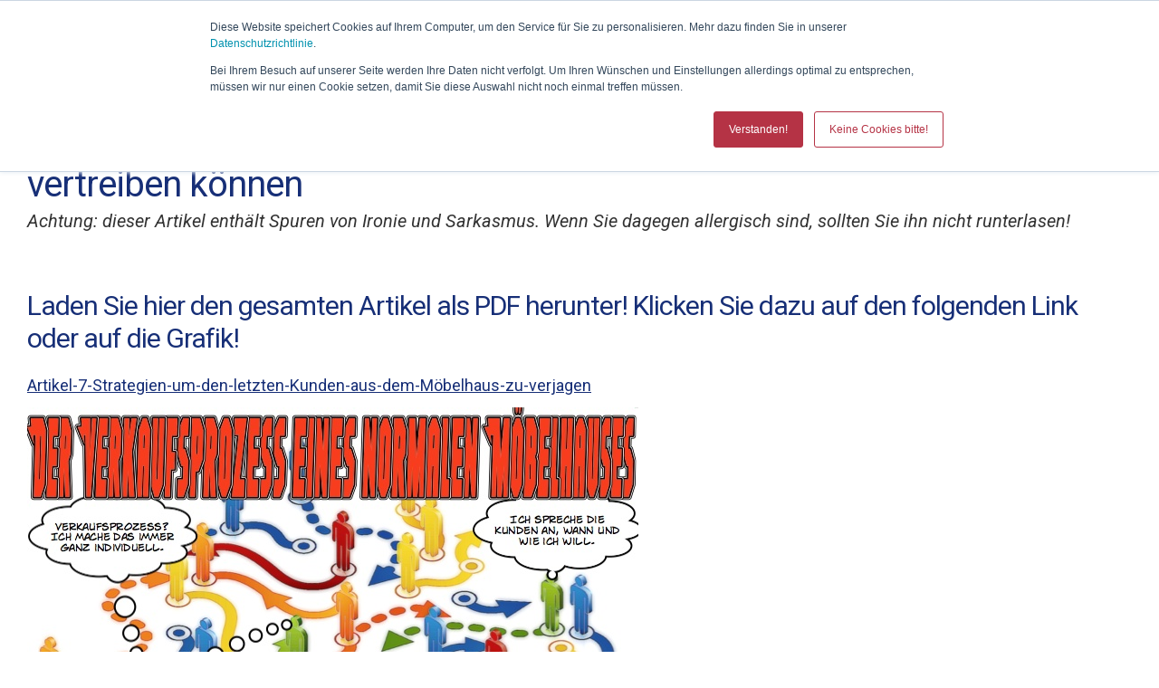

--- FILE ---
content_type: text/html; charset=UTF-8
request_url: https://www.thomaswittconsulting.de/7-strategien-kunden-vertreiben
body_size: 4865
content:
<!doctype html><!--[if lt IE 7]> <html class="no-js lt-ie9 lt-ie8 lt-ie7" lang="en"> <![endif]--><!--[if IE 7]>    <html class="no-js lt-ie9 lt-ie8" lang="en">        <![endif]--><!--[if IE 8]>    <html class="no-js lt-ie9" lang="en">               <![endif]--><!--[if gt IE 8]><!--><html class="no-js" lang="en"><!--<![endif]--><head>
    <meta charset="utf-8">
    <meta http-equiv="X-UA-Compatible" content="IE=edge,chrome=1">
    <meta name="author" content="Thomas Witt Consulting GmbH">
    <meta name="description" content="Verkaufstrainings versagen immer aus den gleichen 7 Gründen dabei, langfristig Verhalten und damit die Ergebnisse zu verändern.">
    <meta name="generator" content="HubSpot">
    <title>7 Strategien, wie Sie auch den letzten Kunden aus dem Möbelhaus vertreiben können</title>
    <link rel="shortcut icon" href="https://www.thomaswittconsulting.de/hs-fs/file-619521039-ico/images/layout/favicon.ico">
    
    <meta name="viewport" content="width=device-width, initial-scale=1">

    <script src="/hs/hsstatic/jquery-libs/static-1.1/jquery/jquery-1.7.1.js"></script>
<script>hsjQuery = window['jQuery'];</script>
    <meta property="og:description" content="Verkaufstrainings versagen immer aus den gleichen 7 Gründen dabei, langfristig Verhalten und damit die Ergebnisse zu verändern.">
    <meta property="og:title" content="7 Strategien, wie Sie auch den letzten Kunden aus dem Möbelhaus vertreiben können">
    <meta name="twitter:description" content="Verkaufstrainings versagen immer aus den gleichen 7 Gründen dabei, langfristig Verhalten und damit die Ergebnisse zu verändern.">
    <meta name="twitter:title" content="7 Strategien, wie Sie auch den letzten Kunden aus dem Möbelhaus vertreiben können">

    

    
    <style>
a.cta_button{-moz-box-sizing:content-box !important;-webkit-box-sizing:content-box !important;box-sizing:content-box !important;vertical-align:middle}.hs-breadcrumb-menu{list-style-type:none;margin:0px 0px 0px 0px;padding:0px 0px 0px 0px}.hs-breadcrumb-menu-item{float:left;padding:10px 0px 10px 10px}.hs-breadcrumb-menu-divider:before{content:'›';padding-left:10px}.hs-featured-image-link{border:0}.hs-featured-image{float:right;margin:0 0 20px 20px;max-width:50%}@media (max-width: 568px){.hs-featured-image{float:none;margin:0;width:100%;max-width:100%}}.hs-screen-reader-text{clip:rect(1px, 1px, 1px, 1px);height:1px;overflow:hidden;position:absolute !important;width:1px}
</style>

    

    
<!--  Added by GoogleAnalytics integration -->
<script>
var _hsp = window._hsp = window._hsp || [];
_hsp.push(['addPrivacyConsentListener', function(consent) { if (consent.allowed || (consent.categories && consent.categories.analytics)) {
  (function(i,s,o,g,r,a,m){i['GoogleAnalyticsObject']=r;i[r]=i[r]||function(){
  (i[r].q=i[r].q||[]).push(arguments)},i[r].l=1*new Date();a=s.createElement(o),
  m=s.getElementsByTagName(o)[0];a.async=1;a.src=g;m.parentNode.insertBefore(a,m)
})(window,document,'script','//www.google-analytics.com/analytics.js','ga');
  ga('create','UA-17285276-2','auto');
  ga('send','pageview');
}}]);
</script>

<!-- /Added by GoogleAnalytics integration -->

<!--  Added by GoogleAnalytics4 integration -->
<script>
var _hsp = window._hsp = window._hsp || [];
window.dataLayer = window.dataLayer || [];
function gtag(){dataLayer.push(arguments);}

var useGoogleConsentModeV2 = true;
var waitForUpdateMillis = 1000;


if (!window._hsGoogleConsentRunOnce) {
  window._hsGoogleConsentRunOnce = true;

  gtag('consent', 'default', {
    'ad_storage': 'denied',
    'analytics_storage': 'denied',
    'ad_user_data': 'denied',
    'ad_personalization': 'denied',
    'wait_for_update': waitForUpdateMillis
  });

  if (useGoogleConsentModeV2) {
    _hsp.push(['useGoogleConsentModeV2'])
  } else {
    _hsp.push(['addPrivacyConsentListener', function(consent){
      var hasAnalyticsConsent = consent && (consent.allowed || (consent.categories && consent.categories.analytics));
      var hasAdsConsent = consent && (consent.allowed || (consent.categories && consent.categories.advertisement));

      gtag('consent', 'update', {
        'ad_storage': hasAdsConsent ? 'granted' : 'denied',
        'analytics_storage': hasAnalyticsConsent ? 'granted' : 'denied',
        'ad_user_data': hasAdsConsent ? 'granted' : 'denied',
        'ad_personalization': hasAdsConsent ? 'granted' : 'denied'
      });
    }]);
  }
}

gtag('js', new Date());
gtag('set', 'developer_id.dZTQ1Zm', true);
gtag('config', 'G-R3QLK2PFP9');
</script>
<script async src="https://www.googletagmanager.com/gtag/js?id=G-R3QLK2PFP9"></script>

<!-- /Added by GoogleAnalytics4 integration -->

    <link rel="canonical" href="https://www.thomaswittconsulting.de/7-strategien-kunden-vertreiben">

<meta name="p:domain_verify" content="8da1db538a5115f4638dc8d8882eb8aa">
<script type="text/javascript">
setTimeout(function(){var a=document.createElement("script");
var b=document.getElementsByTagName("script")[0];
a.src=document.location.protocol+"//script.crazyegg.com/pages/scripts/0014/4805.js?"+Math.floor(new Date().getTime()/3600000);
a.async=true;a.type="text/javascript";b.parentNode.insertBefore(a,b)}, 1);
</script>

<meta name="p:domain_verify" content="21364af1e44d0e4cf797cd30cbd36149">
<meta name="google-site-verification" content="zZuRr30teQrmX1zBzlFqR9ZHWg4jVqmoJb30B58SaDg">
<!-- Theme21:  -->

<script src="https://www.thomaswittconsulting.de/hubfs/hub_generated/template_assets/1/597504283/1744213787915/template_Script.js" type="text/javascript"></script>

<script type="text/javascript">
setTimeout(function(){var a=document.createElement("script");
var b=document.getElementsByTagName("script")[0];
a.src=document.location.protocol+"//script.crazyegg.com/pages/scripts/0014/4805.js?"+Math.floor(new Date().getTime()/3600000);
a.async=true;a.type="text/javascript";b.parentNode.insertBefore(a,b)}, 1);
</script>
<!-- Google tag (gtag.js) -->
<script async src="https://www.googletagmanager.com/gtag/js?id=G-R3QLK2PFP9"></script>
<script>
  window.dataLayer = window.dataLayer || [];
  function gtag(){dataLayer.push(arguments);}
  gtag('js', new Date());

  gtag('config', 'G-R3QLK2PFP9');
</script>




<meta property="og:url" content="https://www.thomaswittconsulting.de/7-strategien-kunden-vertreiben">
<meta name="twitter:card" content="summary">
<link rel="stylesheet" href="//7052064.fs1.hubspotusercontent-na1.net/hubfs/7052064/hub_generated/template_assets/DEFAULT_ASSET/1767723259071/template_layout.min.css">

<link rel="stylesheet" href="https://www.thomaswittconsulting.de/hubfs/hub_generated/template_assets/1/507740263/1744213783820/template_Thomaswitt.min.css">




    <!-- The style tag has been deprecated. Attached stylesheets are included in the required_head_tags page variable. -->

</head>
<body class="   hs-content-id-693352459 hs-site-page page hs-content-path-7-strategien-kunden-vertreiben hs-content-name-lp-7-strategien-artikel  " style="">
    <div class="header-container-wrapper">
    <div class="header-container container-fluid">

        <div class="row-fluid-wrapper row-depth-1 row-number-1 ">
        <div class="row-fluid ">
            <div class="span12 widget-span widget-type-global_group " style="" data-widget-type="global_group" data-x="0" data-w="12">
<div class="full-width" data-global-widget-path="generated_global_groups/551788272.html"><div class="row-fluid-wrapper row-depth-1 row-number-1 ">
<div class="row-fluid ">
<div class="span12 widget-span widget-type-raw_html message-bar" style="" data-widget-type="raw_html" data-x="0" data-w="12">
<div class="cell-wrapper layout-widget-wrapper">
<span id="hs_cos_wrapper_module_139945030289230349" class="hs_cos_wrapper hs_cos_wrapper_widget hs_cos_wrapper_type_raw_html" style="" data-hs-cos-general-type="widget" data-hs-cos-type="raw_html"><div id="click-to-schedule">
<script type="text/javascript" src="//cdn.timetrade.com/scripts/lightbox/latest/lightbox.js"></script>
<a href="https://app.hubspot.com/meetings/witt30" onclick="return tt.launchWorkflow(this)" target="_blank">Telefontermin mit Thomas Witt</a></div>
</span></div>
</div><!--end layout-widget-wrapper -->
</div><!--end widget-span -->
</div><!--end row-->
</div><!--end row-wrapper -->

<div class="row-fluid-wrapper row-depth-1 row-number-2 ">
<div class="row-fluid ">
<div class="span12 widget-span widget-type-cell main-header full-width" style="" data-widget-type="cell" data-x="0" data-w="12">

<div class="row-fluid-wrapper row-depth-1 row-number-3 ">
<div class="row-fluid ">
<div class="span12 widget-span widget-type-cell wrapper" style="" data-widget-type="cell" data-x="0" data-w="12">

<div class="row-fluid-wrapper row-depth-1 row-number-4 ">
<div class="row-fluid ">
<div class="span3 widget-span widget-type-logo logo" style="" data-widget-type="logo" data-x="0" data-w="3">
<div class="cell-wrapper layout-widget-wrapper">
<span id="hs_cos_wrapper_module_13935124140802" class="hs_cos_wrapper hs_cos_wrapper_widget hs_cos_wrapper_type_logo" style="" data-hs-cos-general-type="widget" data-hs-cos-type="logo"><a href="https://www.thomaswittconsulting.de" id="hs-link-module_13935124140802" style="border-width:0px;border:0px;"><img src="https://www.thomaswittconsulting.de/hs-fs/hub/217433/file-624624658.png?width=421&amp;height=75&amp;name=file-624624658.png" class="hs-image-widget " height="75" style="height: auto;width:421px;border-width:0px;border:0px;" width="421" alt="TWC_Logo" title="TWC_Logo" srcset="https://www.thomaswittconsulting.de/hs-fs/hub/217433/file-624624658.png?width=211&amp;height=38&amp;name=file-624624658.png 211w, https://www.thomaswittconsulting.de/hs-fs/hub/217433/file-624624658.png?width=421&amp;height=75&amp;name=file-624624658.png 421w, https://www.thomaswittconsulting.de/hs-fs/hub/217433/file-624624658.png?width=632&amp;height=113&amp;name=file-624624658.png 632w, https://www.thomaswittconsulting.de/hs-fs/hub/217433/file-624624658.png?width=842&amp;height=150&amp;name=file-624624658.png 842w, https://www.thomaswittconsulting.de/hs-fs/hub/217433/file-624624658.png?width=1053&amp;height=188&amp;name=file-624624658.png 1053w, https://www.thomaswittconsulting.de/hs-fs/hub/217433/file-624624658.png?width=1263&amp;height=225&amp;name=file-624624658.png 1263w" sizes="(max-width: 421px) 100vw, 421px"></a></span></div><!--end layout-widget-wrapper -->
</div><!--end widget-span -->
<div class="span9 widget-span widget-type-menu main-menu" style="" data-widget-type="menu" data-x="3" data-w="9">
<div class="cell-wrapper layout-widget-wrapper">
<span id="hs_cos_wrapper_module_13935124140803" class="hs_cos_wrapper hs_cos_wrapper_widget hs_cos_wrapper_type_menu" style="" data-hs-cos-general-type="widget" data-hs-cos-type="menu"><div id="hs_menu_wrapper_module_13935124140803" class="hs-menu-wrapper active-branch no-flyouts hs-menu-flow-horizontal" role="navigation" data-sitemap-name="default" data-menu-id="2558260426" aria-label="Navigation Menu">
 <ul role="menu">
  <li class="hs-menu-item hs-menu-depth-1" role="none"><a href="//www.thomaswittconsulting.de" role="menuitem">Home</a></li>
  <li class="hs-menu-item hs-menu-depth-1" role="none"><a href="//www.thomaswittconsulting.de/onlinekurs" role="menuitem">Online Verkaufskurs</a></li>
  <li class="hs-menu-item hs-menu-depth-1 hs-item-has-children" role="none"><a href="https://www.thomaswittconsulting.de/die-durchsetzungsprogramme" aria-haspopup="true" aria-expanded="false" role="menuitem">Das Durchsetzungsprogramm</a>
   <ul role="menu" class="hs-menu-children-wrapper">
    <li class="hs-menu-item hs-menu-depth-2" role="none"><a href="https://www.thomaswittconsulting.de/die-durchsetzungsprogramme#Einführung" role="menuitem">Einführung</a></li>
    <li class="hs-menu-item hs-menu-depth-2" role="none"><a href="#Der_Ansatz" role="menuitem">Der Ansatz</a></li>
    <li class="hs-menu-item hs-menu-depth-2" role="none"><a href="https://www.thomaswittconsulting.de/die-durchsetzungsprogramme#Kosten" role="menuitem">Kosten</a></li>
    <li class="hs-menu-item hs-menu-depth-2" role="none"><a href="#Erfolgsgeschichten" role="menuitem">Erfolgsgeschichten</a></li>
    <li class="hs-menu-item hs-menu-depth-2" role="none"><a href="#Wie_es_funktioniert" role="menuitem">Wie es funktioniert</a></li>
    <li class="hs-menu-item hs-menu-depth-2" role="none"><a href="#Resultate" role="menuitem">Resultate</a></li>
    <li class="hs-menu-item hs-menu-depth-2" role="none"><a href="#Verkaufspotenzialanalyse" role="menuitem">Verkaufspotenzialanalyse</a></li>
   </ul></li>
  <li class="hs-menu-item hs-menu-depth-1" role="none"><a href="//www.thomaswittconsulting.de/verkaufssteuerer" role="menuitem">Unser Blog</a></li>
 </ul>
</div></span></div><!--end layout-widget-wrapper -->
</div><!--end widget-span -->
</div><!--end row-->
</div><!--end row-wrapper -->

</div><!--end widget-span -->
</div><!--end row-->
</div><!--end row-wrapper -->

</div><!--end widget-span -->
</div><!--end row-->
</div><!--end row-wrapper -->
</div>
            </div><!--end widget-span -->
        </div><!--end row-->
        </div><!--end row-wrapper -->

    </div><!--end header -->
<!--end header wrapper -->

<div class="body-container-wrapper">
    <div class="body-container container-fluid">

        <div class="row-fluid-wrapper row-depth-1 row-number-1 ">
        <div class="row-fluid ">
            <div class="span12 widget-span widget-type-section_header " style="" data-widget-type="section_header" data-x="0" data-w="12">
                <div class="cell-wrapper layout-widget-wrapper">
                    <span id="hs_cos_wrapper_section_header" class="hs_cos_wrapper hs_cos_wrapper_widget hs_cos_wrapper_type_section_header" style="" data-hs-cos-general-type="widget" data-hs-cos-type="section_header"><div class="page-header section-header"><h1>7 Strategien, wie Sie auch den letzten Kunden aus Ihrem Möbelhaus vertreiben können</h1><p class="secondary-header"><span id="hs_cos_wrapper_subheader" class="section-subheader">Achtung: dieser Artikel enthält Spuren von Ironie und Sarkasmus. Wenn Sie dagegen allergisch sind, sollten Sie ihn nicht runterlasen!</span></p></div></span>
                </div><!--end layout-widget-wrapper -->
            </div><!--end widget-span -->
        </div><!--end row-->
        </div><!--end row-wrapper -->
        <div class="row-fluid-wrapper row-depth-1 row-number-2 ">
        <div class="row-fluid ">
            <div class="span12 widget-span widget-type-rich_text " style="" data-widget-type="rich_text" data-x="0" data-w="12">
                <div class="cell-wrapper layout-widget-wrapper">
                    <span id="hs_cos_wrapper_left_column" class="hs_cos_wrapper hs_cos_wrapper_widget hs_cos_wrapper_type_rich_text" style="" data-hs-cos-general-type="widget" data-hs-cos-type="rich_text"><h2>Laden Sie hier den gesamten Artikel als PDF herunter! Klicken Sie dazu auf den folgenden Link oder auf die Grafik!</h2>
<p><a href="https://www.thomaswittconsulting.de/hs-fs/hub/217433/file-697453058.pdf"></a><a href="https://www.thomaswittconsulting.de/hs-fs/hub/217433/file-697453058.pdf">Artikel-7-Strategien-um-den-letzten-Kunden-aus-dem-Möbelhaus-zu-verjagen</a></p>
<p><a href="https://www.thomaswittconsulting.de/hs-fs/hub/217433/file-697453058.pdf" target="_blank" data-mce-target="_blank"><img src="https://www.thomaswittconsulting.de/hs-fs/Verkaufsprozess-moebelhaus-chaotisch.jpeg" alt="Verkaufsprozess-moebelhaus-chaotisch"></a></p></span>
                </div><!--end layout-widget-wrapper -->
            </div><!--end widget-span -->
        </div><!--end row-->
        </div><!--end row-wrapper -->

    </div><!--end body -->
</div><!--end body wrapper -->

<div class="footer-container-wrapper">
    <div class="footer-container container-fluid">

        <div class="row-fluid-wrapper row-depth-1 row-number-1 ">
        <div class="row-fluid ">
            <div class="span12 widget-span widget-type-global_group " style="" data-widget-type="global_group" data-x="0" data-w="12">
<div class="" data-global-widget-path="generated_global_groups/551768792.html"><div class="row-fluid-wrapper row-depth-1 row-number-1 ">
<div class="row-fluid ">
<div class="span4 widget-span widget-type-rich_text " style="" data-widget-type="rich_text" data-x="0" data-w="4">
<div class="cell-wrapper layout-widget-wrapper">
<span id="hs_cos_wrapper_module_13935124471935" class="hs_cos_wrapper hs_cos_wrapper_widget hs_cos_wrapper_type_rich_text" style="" data-hs-cos-general-type="widget" data-hs-cos-type="rich_text"><p>Thomas Witt Consulting GmbH<br>Hanauer Str. 10|61118 Bad Vilbel<br>06101/995 31 44<br><a href="mailto:witt@thomaswittconsulting.de">witt@thomaswittconsulting.de</a><br><a href="//info.thomaswittconsulting.de/kontaktimpressum">Kontakt/Impressum<br></a><a href="//www.thomaswittconsulting.de/datenschutzrichtlinie">Datenschutzrichtlinie</a></p></span>
</div><!--end layout-widget-wrapper -->
</div><!--end widget-span -->
<div class="span4 widget-span widget-type-follow_me " style="" data-widget-type="follow_me" data-x="4" data-w="4">
<div class="cell-wrapper layout-widget-wrapper">
<span id="hs_cos_wrapper_module_13935124471936" class="hs_cos_wrapper hs_cos_wrapper_widget hs_cos_wrapper_type_follow_me" style="" data-hs-cos-general-type="widget" data-hs-cos-type="follow_me"><div style=""><a href="http://www.youtube.com/user/derverkaufssteuerer" class="fm_button fm_youtube" target="_blank"><span style="filter:progid:DXImageTransform.Microsoft.AlphaImageLoader(src='http://static.hsappstatic.net/social_shared/static-2.4560/img/followme/icon_youtube.png', sizingMethod='scale');  width: 32px; height: 32px; display:inline-block;cursor:pointer;  background-image:url('http://static.hsappstatic.net/social_shared/static-2.4560/img/followme/icon_youtube.png'); _background-image:none;" title="Follow us on YouTube"></span></a><a href="https://twitter.com/Verkaufssteurer" class="fm_button fm_twitter" target="_blank"><span style="filter:progid:DXImageTransform.Microsoft.AlphaImageLoader(src='http://static.hsappstatic.net/social_shared/static-2.4560/img/followme/icon_twitter.png', sizingMethod='scale');  width: 32px; height: 32px; display:inline-block;cursor:pointer;  background-image:url('http://static.hsappstatic.net/social_shared/static-2.4560/img/followme/icon_twitter.png'); _background-image:none;" title="Follow us on Twitter"></span></a><a href="https://www.linkedin.com/in/thomas-witt-0904b857" class="fm_button fm_linkedin" target="_blank"><span style="filter:progid:DXImageTransform.Microsoft.AlphaImageLoader(src='http://static.hsappstatic.net/social_shared/static-2.4560/img/followme/icon_linkedin.png', sizingMethod='scale');  width: 32px; height: 32px; display:inline-block;cursor:pointer;  background-image:url('http://static.hsappstatic.net/social_shared/static-2.4560/img/followme/icon_linkedin.png'); _background-image:none;" title="Follow us on Linkedin"></span></a></div></span></div><!--end layout-widget-wrapper -->
</div><!--end widget-span -->
<div class="span4 widget-span widget-type-page_footer " style="" data-widget-type="page_footer" data-x="8" data-w="4">
<div class="cell-wrapper layout-widget-wrapper">
<span id="hs_cos_wrapper_module_13935124471937" class="hs_cos_wrapper hs_cos_wrapper_widget hs_cos_wrapper_type_page_footer" style="" data-hs-cos-general-type="widget" data-hs-cos-type="page_footer">
<footer>
    <span class="hs-footer-company-copyright">© 2026 Thomas Witt Consulting GmbH</span>
</footer>
</span></div><!--end layout-widget-wrapper -->
</div><!--end widget-span -->
</div><!--end row-->
</div><!--end row-wrapper -->
</div>
            </div><!--end widget-span -->
        </div><!--end row-->
        </div><!--end row-wrapper -->

    </div><!--end footer -->
</div><!--end footer wrapper -->

    
<!-- HubSpot performance collection script -->
<script defer src="/hs/hsstatic/content-cwv-embed/static-1.1293/embed.js"></script>

<!-- Start of HubSpot Analytics Code -->
<script type="text/javascript">
var _hsq = _hsq || [];
_hsq.push(["setContentType", "standard-page"]);
_hsq.push(["setCanonicalUrl", "https:\/\/www.thomaswittconsulting.de\/7-strategien-kunden-vertreiben"]);
_hsq.push(["setPageId", "693352459"]);
_hsq.push(["setContentMetadata", {
    "contentPageId": 693352459,
    "legacyPageId": "693352459",
    "contentFolderId": null,
    "contentGroupId": null,
    "abTestId": null,
    "languageVariantId": 693352459,
    "languageCode": null,
    
    
}]);
</script>

<script type="text/javascript" id="hs-script-loader" async defer src="/hs/scriptloader/217433.js"></script>
<!-- End of HubSpot Analytics Code -->


<script type="text/javascript">
var hsVars = {
    render_id: "3f665dba-f756-49aa-a839-a0a56f656f39",
    ticks: 1767763300979,
    page_id: 693352459,
    
    content_group_id: 0,
    portal_id: 217433,
    app_hs_base_url: "https://app.hubspot.com",
    cp_hs_base_url: "https://cp.hubspot.com",
    language: "en",
    analytics_page_type: "standard-page",
    scp_content_type: "",
    
    analytics_page_id: "693352459",
    category_id: 1,
    folder_id: 0,
    is_hubspot_user: false
}
</script>


<script defer src="/hs/hsstatic/HubspotToolsMenu/static-1.432/js/index.js"></script>

<script src="//fast.wistia.com/static/integrations-hubspot-v1.js" async></script>

<script type="text/javascript">
	window._pt_lt = new Date().getTime();
	window._pt_sp_2 = [];
	_pt_sp_2.push('setAccount,5a678e7d');
	var _protocol = (("https:" == document.location.protocol) ? " https://" : " http://");
	(function() {
		var atag = document.createElement('script'); atag.type = 'text/javascript'; atag.async = true;
		atag.src = _protocol + 'js.ptengine.com/pta.js';
		var stag = document.createElement('script'); stag.type = 'text/javascript'; stag.async = true;
		stag.src = _protocol + 'js.ptengine.com/pts.js';
		var s = document.getElementsByTagName('script')[0]; 
		s.parentNode.insertBefore(atag, s);s.parentNode.insertBefore(stag, s);
	})();
</script>

<!-- Start of HubSpot Embed Code -->
  <script type="text/javascript" id="hs-script-loader" async defer src="//js.hs-scripts.com/217433.js"></script>
<!-- End of HubSpot Embed Code -->


    <!-- Generated by the HubSpot Template Builder - template version 1.03 -->

</body></html>

--- FILE ---
content_type: application/javascript
request_url: https://www.thomaswittconsulting.de/hubfs/hub_generated/template_assets/1/597504283/1744213787915/template_Script.js
body_size: 1476
content:
$(document).ready(function(){ 
if($('.main-menu').length==1){ MobileMenu(); }

if($('.fly-in-cta').length){
    $('.fly-in-cta').prepend('<div class="close-open-btn">&raquo;</div>');
        $('.close-open-btn').click(function(){
            $('.fly-in-cta').toggleClass("fly-out");
        });
    }

});

$(window).load(function() {
    if ($('.feed').length>0 ){     equalheight('.feed');     }
});

$(window).scroll(function(){
if((window.innerWidth > 767)&&(!($('body').hasClass("hs-landing-page"))||($('body').hasClass("execution-programms")))){
    if ($('.sticky-header').length>0 ){
        if($(window).scrollTop() ==0){
        $('.header-container-wrapper').removeClass( "sticky-header");  
        }
    }
    else{
    $('.header-container-wrapper').addClass("sticky-header");
    }
}

if($('.fly-in-cta').length){ 
           var window_height = window.innerHeight/2;
               if (window.pageXOffset !== undefined) { // All browsers, except IE9 and earlier
                var scroll_level = window.pageYOffset;
                } else { // IE9 and earlier
                var scroll_level = document.documentElement.scrollTop;
                }
           if(scroll_level > window_height){
            $('.fly-in-cta').addClass("opened");
           }
           else{ $('.fly-in-cta').removeClass("opened"); }
        }
});

$(window).resize(function(){ 
     if ($('.sticky-header').length>0 ){
    $('.header-container-wrapper').removeClass( "sticky-header"); 
     }
     if ($('.feed').length>0 ){     equalheight('.feed');     }
    });

$(function() {
  $('a[href*=#]:not([href=#])').click(function() {
    if (location.pathname.replace(/^\//,'') == this.pathname.replace(/^\//,'') && location.hostname == this.hostname) {
      var target = $(this.hash);
      target = target.length ? target : $('[name=' + this.hash.slice(1) +']');
      if (target.length) {
            var header_height=0;
        if(window.innerWidth > 767){header_height=$('.header-container-wrapper').height();}
        if($('.sticky-header').length== 0){header_height=2*header_height;}
        $('html,body').animate({
          scrollTop: (target.offset().top)-header_height
        }, 1000);
        return false;
      }
    }
  });
});



function equalheight(container){
var height=0;
$(container).css("height","auto");
$(container).each(function(){ 
if($(this).height() > height){ height=$(this).height();}
 });
$(container).css("height",height+"px");
}

function rssfeed(topic,feed){
        $.ajax({
            type: "GET",
            url: feed+"/topic/"+topic+"/rss.xml",
            dataType: "xml",
            success: function(xml) {
                $(xml).find('item').each(function(){
                        var title = $(this).find('title').text();
                        var _link = $(this).find('link').text();
                        //var pubdate=$(this).find('pubDate').text();
                        var category=$(this).find('category').text();
                        var text = $(this).find('description').text();
                        var description=$("<div/>").append(text);
                        var featured_img=description.children("div:first-child");
                        featured_img.addClass("hs-featured-image-wrapper");
                        var descriptionHtmlStrip=(description.text()).substr(0, 250);
                        
                        var html ="<div class='summary'><h2><a  href='"+_link+"' target='_blank'>"+title+"</a></h2><p class='post-info'><span><a href='"+feed+"/topic/"+topic+"'>"+category+"</a></span></p><p>"+descriptionHtmlStrip+"...<a class='more-link' href='"+_link+"' target='_blank'>Lesen Sie mehr! &raquo;</a></p></div>";

var container= $(".feed."+topic.toString()).prepend(html);
container.prepend(featured_img);

container.find('.facebook').attr('href','https://www.facebook.com/sharer.php?s=100&p[title]='+title+'&p[summary]='+description.text()+'&p[url]='+_link+'&p[images][0]='+featured_img.find('img').attr("src"));
container.find('.twitter').attr('href','https://twitter.com/intent/tweet?url='+_link+'&text='+title);
container.find('.linkedin').attr('href','http://www.linkedin.com/shareArticle?mini=true&url='+_link+'&title='+title+'&summary='+description.text()+'&source='+_link);
container.find('.xing').attr('href','https://www.xing.com/social_plugins/share?url='+_link+'&wtmc=XING;&sc_p=xing-share')
      
return false;
                });
            }
        });
}

function MobileMenu(){
var mobile_menu=$('<div class="hk-mobile-menu"></div>')
var menu_clone=$('.main-menu .hs-menu-flow-horizontal > ul').clone();
//if($('.secondary-menu').length==1){
//    var submenu=$('.secondary-menu .hs-menu-flow-horizontal > ul').clone();
//    var active_branch=menu_clone.find('.active-branch');
//    submenu.appendTo(active_branch);
//}
mobile_menu.append($('<div class="hk-mobile-menu-btn"></div>'));
mobile_menu.append(menu_clone);
mobile_menu.appendTo('body');
$('.hk-mobile-menu-btn').click(function(){ 
    var menu=$('.hk-mobile-menu > ul');
    if(menu.is(":visible")){
        $('html, body').css("overflow","auto");
    }
    else{
        $('html, body').css("overflow","hidden");
        }
    menu.slideToggle();
    
    });
}

function hk_lightbox(){

var lightbox=$('<div></div>');
lightbox.addClass("hk-lightbox");
//var lbcontainer=$('<div></div>');
//lbcontainer.addClass("hk-lb-container");
var iframe=$('<iframe></iframe>');
var lbclose=$('<div>x</div>');
lbclose.addClass("lb-close");

lbclose.appendTo(lightbox);
//lbcontainer.appendTo(lightbox);
iframe.appendTo(lightbox);
lightbox.appendTo('body');


$('.lightbox').each(function(){
var anchor=$(this).find("a");
var href=anchor.attr("href");
anchor.attr("title",href);
anchor.attr("href","javascript:;");
anchor.attr("target","_self");
});


$('.lightbox a').live("click",function(){
//$.get($(this).attr("title"), function (data) {  $('.hk-lb-container').html(data); });

$('.hk-lightbox iframe').attr("src",$(this).attr("title"));


$('html, body').css("overflow","hidden");
$('.hk-lightbox').css("display","block");
});

$('.lb-close').click(function(){
$('.hk-lightbox').css("display","none");
$('html, body').css("overflow","auto");
});

}